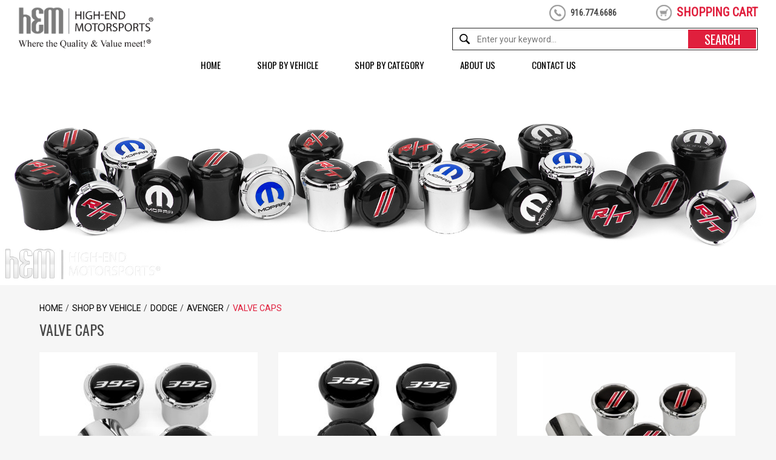

--- FILE ---
content_type: text/html
request_url: https://www.high-end-motorsports.com/shop-by-vehicle-dodge-avenger-valve-caps.html
body_size: 8289
content:
<!DOCTYPE HTML><html><head>
<meta property="og:title" content="Valve Caps" />
<meta property="og:type" content="product" />
<meta property="og:url" content="https://www.high-end-motorsports.com/shop-by-vehicle-dodge-avenger-valve-caps.html" />
<meta property="og:site_name" content="High-End-Motorsports - Auto Parts and Accessories" />
<meta property="fb:app_id" content="#" />
<script language="javascript">
document.getElementsByTagName('html')[0].setAttribute('xmlns:fb', 'http://www.facebook.com/2008/fbml');
</script>
<meta property="og:description" content="Valve Caps" />
<title>Valve Caps</title><meta name="keywords" content="Valve Caps, 392 Chrome Tire Valve Caps, 392 Black Tire Valve Caps, Racing Stripes hash Logo Chrome Tire Valve Caps, Racing Stripes Hash Logo Black Tire Valve Caps, USA Flag - Logo Black Tire Valve Caps, USA Flag- Logo Chrome Tire Valve Caps, Italian Flag - Logo Black Tire Valve Caps, German Flag - Logo Black Tire Valve Caps, Skull Logo Black Tire Valve Caps, Skull Logo Chrome Tire Valve Caps" /><meta name="description" content="Valve Caps" /><meta http-equiv="X-UA-Compatible" content="IE=edge">
<meta name="format-detection" content = "telephone=no">
<meta name="viewport" content="user-scalable=no, width=device-width, initial-scale=1, maximum-scale=1.0">
<link rel="icon" type="image/ico" href="https://turbifycdn.com/ty/cdn/yhst-16851555716622/favicon.ico">
<meta name="google-site-verification" content="NwVCb8jJxqcP2UKpy23kiN8F6OARVH6eMfpnJyDb47M" />

<!--[if lt IE 9]>
	<script src="https://turbifycdn.com/ty/cdn/yhst-16851555716622/css3-mediaqueries.js"></script>
    <script type="text/javascript" src="https://turbifycdn.com/ty/cdn/yhst-16851555716622/html5shiv.js"></script>
<![endif]-->

<style>
.fancybox-infobar{display:none}
</style>

<!-- Do not remove, it needs to improve CLS -->
<style>
.sfdmainbanner {height:530px;}

@media only screen and (max-width : 1700px) {
	.sfdmainbanner {height:440px;}
}
@media only screen and (max-width : 1500px) {
	.sfdmainbanner {height:390px;}
}
@media only screen and (max-width : 1300px) {
	.sfdmainbanner {height:340px;}
}
@media only screen and (max-width : 1100px) {
	.sfdmainbanner {height:300px;}
}
@media only screen and (max-width : 900px) {
	.sfdmainbanner {height:260px;}
}
@media only screen and (max-width : 767px) {
	.sfdmainbanner {height:220px;}
}
@media only screen and (max-width : 600px) {
	.sfdmainbanner {height:170px;}
}
@media only screen and (max-width : 500px) {
	.sfdmainbanner {height:140px;}
}
@media only screen and (max-width : 400px) {
	.sfdmainbanner {height:110px;}
}
</style><link rel="stylesheet" type="text/css" href="https://fonts.googleapis.com/css?family=Oswald|Roboto|Roboto+Condensed">
<!--<link rel="stylesheet" href="https://ajax.googleapis.com/ajax/libs/jqueryui/1.8.16/themes/redmond/jquery-ui.css">-->
<!--<link rel="stylesheet" href="https://turbifycdn.com/ty/cdn/yhst-16851555716622/jquery-ui.min.css">-->
<!--<link rel="stylesheet" type="text/css" href="https://p11.secure.hostingprod.com/@site.high-end-motorsports.com/ssl/ystore/css/hm-common-092917-2019.css">-->
<link rel="stylesheet" type="text/css" href="https://turbifycdn.com/ty/cdn/yhst-16851555716622/hm-common-092917-2019.min.css?v1"></head><body><div id="wrapper"><header class="header"><div class="inner-header"><div class="header-outer"><div class="hleft"><figure><a href="index.html"><img src="https://turbifycdn.com/ty/cdn/yhst-16851555716622/logo.png" width="223" height="70" alt="High End MotorSports" title="High End MotorSports"></a></figure></div><!--end of hleft--><div class="hright"><div class="hright-top"><div class="phone-div"><p class="desk-call">916.774.6686</p><p class="tab-call"><a href="tel:+1916.774.6686">916.774.6686</a></p><p class="mob-call"><a href="tel:+1916.774.6686"></a></p></div><div class="signin-div"><div class="desk-signin"><div id="ys_superbar"><div id="ys_cpers"><div id="yscp_welcome_msg"></div><div id="yscp_signin_link"></div><div id="yscp_myaccount_link"></div><div id="yscp_signout_link"></div></div><div class="ys_clear"></div></div></div></div><div class="head-cart"><div class="desk-head-cart"><a href="https://order.store.turbify.net/yhst-16851555716622/cgi-bin/wg-order?yhst-16851555716622">shopping cart</a></div><div class="mob-head-cart"><a href="https://order.store.turbify.net/yhst-16851555716622/cgi-bin/wg-order?yhst-16851555716622"></a></div></div><div class="search-div"><form method="get" action="search-results.html"><input name="vwcatalog" value="yhst-16851555716622" type="hidden"><input type="text" name="query" placeholder="Enter your keyword..." class="input-text"><input type="submit" value="search" class="button"></form></div><!--end of search-div--></div><div class="hright-btm"><div class="desk-search-div"><div class="search-div"><form method="get" action="search-results.html"><input name="vwcatalog" value="yhst-16851555716622" type="hidden"><input type="text" name="query" placeholder="Enter your keyword..." autocomplete="off" class="input-text ysw-search-instant-search-input"><input type="submit" value="search" class="button"></form></div></div><div class="mob-search-div"><label class="icon"><img src="https://turbifycdn.com/ty/cdn/yhst-16851555716622/search-icn-mob.png" width="17" height="17" alt="Search" title="Search"></label><div class="search-div"><form method="get" action="search-results.html"><input type="text" name="query" placeholder="Enter your keyword..." class="input-text"><input name="vwcatalog" value="yhst-16851555716622" type="hidden"><input type="submit" value="search" class="button"></form></div></div><!--end of search-div--><div class="mobile-nav"><a class="menu-btn" href="#menu"><img src="https://turbifycdn.com/ty/cdn/yhst-16851555716622/menu-icon.png" width="30" height="26" alt="Menu Icon" title="Menu Icon"></a><nav id="menu"><ul><li><a href="index.html">Home</a></li><li><a href="shop-by-vehicle.html">Shop by Vehicle</a><ul><li><a href="shop-by-vehicle-acura.html">Acura</a></li><li><a href="shop-by-vehicle-alfa-romeo.html">Alfa Romeo</a></li><li><a href="shop-by-vehicle-aston-martin.html">Aston Martin</a></li><li><a href="shop-by-vehicle-audi.html">Audi</a></li><li><a href="shop-by-vehicle-bentley.html">Bentley</a></li><li><a href="shop-by-vehicle-bmw.html">BMW</a></li><li><a href="shop-by-vehicle-buick.html">Buick</a></li><li><a href="shop-by-vehicle-cadillac.html">Cadillac</a></li><li><a href="shop-by-vehicle-chevrolet.html">Chevrolet</a></li><li><a href="shop-by-vehicle-chrysler.html">Chrysler</a></li><li><a href="shop-by-vehicle-dodge.html">Dodge</a></li><li><a href="shop-by-vehicle-ferrari.html">Ferrari</a></li><li><a href="shop-by-vehicle-ford.html">Ford</a></li><li><a href="shop-by-vehicle-genesis.html">Genesis</a></li><li><a href="shop-by-vehicle-gmc.html">GMC</a></li><li><a href="shop-by-vehicle-hem.html">HEM</a></li><li><a href="shop-by-vehicle-honda.html">Honda</a></li><li><a href="shop-by-vehicle-hummer.html">Hummer</a></li><li><a href="shop-by-vehicle-hyundai.html">Hyundai</a></li><li><a href="shop-by-vehicle-infiniti.html">Infiniti</a></li><li><a href="shop-by-vehicle-isuzu.html">Isuzu</a></li><li><a href="shop-by-vehicle-jaguar.html">Jaguar</a></li><li><a href="shop-by-vehicle-jeep.html">Jeep</a></li><li><a href="shop-by-vehicle-kia.html">Kia</a></li><li><a href="shop-by-vehicle-lamborghini.html">Lamborghini</a></li><li><a href="shop-by-vehicle-land-rover.html">Land Rover</a></li><li><a href="shop-by-vehicle-lexus.html">Lexus</a></li><li><a href="shop-by-vehicle-lincoln.html">Lincoln</a></li><li><a href="shop-by-vehicle-lotus.html">Lotus</a></li><li><a href="shop-by-vehicle-lucid.html">Lucid</a></li><li><a href="shop-by-vehicle-maserati.html">Maserati</a></li><li><a href="shop-by-vehicle-mazda.html">Mazda</a></li><li><a href="shop-by-vehicle-mercedes-benz.html">Mercedes-Benz</a></li><li><a href="shop-by-vehicle-mini.html">Mini</a></li><li><a href="shop-by-vehicle-mitsubishi.html">Mitsubishi</a></li><li><a href="shop-by-vehicle-nissan.html">Nissan </a></li><li><a href="shop-by-vehicle-oldsmobile.html">Oldsmobile</a></li><li><a href="shop-by-vehicle-plymouth.html">Plymouth</a></li><li><a href="shop-by-vehicle-polestar.html">Polestar</a></li><li><a href="shop-by-vehicle-pontiac.html">Pontiac</a></li><li><a href="shop-by-vehicle-porsche.html">Porsche</a></li><li><a href="shop-by-vehicle-ram.html">Ram</a></li><li><a href="shop-by-vehicle-rivian.html">Rivian</a></li><li><a href="shop-by-vehicle-rolls-royce.html">Rolls Royce</a></li><li><a href="shop-by-vehicle-saab.html">Saab</a></li><li><a href="shop-by-vehicle-semi-truck-motorhome.html">Semi-Truck / Motorhome</a></li><li><a href="shop-by-vehicle-subaru.html">Subaru</a></li><li><a href="shop-by-vehicle-tesla.html">Tesla</a></li><li><a href="shop-by-vehicle-toyota.html">Toyota</a></li><li><a href="shop-by-vehicle-volkswagen.html">Volkswagen</a></li><li><a href="shop-by-vehicle-volvo.html">Volvo</a></li></ul></li><li><a href="shop-by-category.html">Shop by Category</a><ul><li><a href="shop-by-category-accessories.html">Apparel & More Accessories</a></li><li><a href="shop-by-category-car-covers.html">Car Covers</a></li><li><a href="shop-by-category-dash-mats.html">Dash Mats</a></li><li><a href="shop-by-category-floor-mats.html">Floor Mats</a></li><li><a href="shop-by-category-hitch-covers.html">Hitch Covers</a></li><li><a href="shop-by-category-home-garage-decor.html">Home and Garage Decor</a></li><li><a href="shop-by-category-key-chains.html">Key Chains</a></li><li><a href="shop-by-category-license-frames.html">License Plate Frames</a></li><li><a href="shop-by-category-mask-car-bra.html">Mask Car Bra</a></li><li><a href="shop-by-category-remote-covers.html">Remote Covers</a></li><li><a href="shop-by-category-snow-cover.html">Snow Shades</a></li><li><a href="shop-by-category-steering-wheel-covers.html">Steering Wheel Covers</a></li><li><a href="shop-by-category-sunshade.html">SunShades</a></li><li><a href="shop-by-category-tire-covers.html">Tire Covers</a></li><li><a href="shop-by-category-tire-valve-stem-caps.html">Tire Valve Stem Caps</a></li><li><a href="shop-by-category-wiper-blades.html">Wiper Blades</a></li></ul></li><li><a href="about-us.html">About Us</a></li><li><a href="contact.html">Contact Us</a></li></nav></div><!--end of mobile-nav--></div></div><!--end of hright--></div><!--end of header-outer--><div class="menu-container"><div class="container"><div id="cssmenu"><ul><li><a href="index.html">Home</a></li><li><a href="shop-by-vehicle.html">Shop by Vehicle</a><div class="megamenu"><div class="column-left column-type-left"><h2>Shop by Vehicle</h2><div class="sub-menu"><ul><li><a href="shop-by-vehicle-acura.html">Acura</a></li><li><a href="shop-by-vehicle-alfa-romeo.html">Alfa Romeo</a></li><li><a href="shop-by-vehicle-aston-martin.html">Aston Martin</a></li><li><a href="shop-by-vehicle-audi.html">Audi</a></li><li><a href="shop-by-vehicle-bentley.html">Bentley</a></li><li><a href="shop-by-vehicle-bmw.html">BMW</a></li><li><a href="shop-by-vehicle-buick.html">Buick</a></li><li><a href="shop-by-vehicle-cadillac.html">Cadillac</a></li><li><a href="shop-by-vehicle-chevrolet.html">Chevrolet</a></li><li><a href="shop-by-vehicle-chrysler.html">Chrysler</a></li><li><a href="shop-by-vehicle-dodge.html">Dodge</a></li><li><a href="shop-by-vehicle-ferrari.html">Ferrari</a></li><li><a href="shop-by-vehicle-ford.html">Ford</a></li><li><a href="shop-by-vehicle-genesis.html">Genesis</a></li><li><a href="shop-by-vehicle-gmc.html">GMC</a></li><li><a href="shop-by-vehicle-hem.html">HEM</a></li><li><a href="shop-by-vehicle-honda.html">Honda</a></li><li><a href="shop-by-vehicle-hummer.html">Hummer</a></li><li><a href="shop-by-vehicle-hyundai.html">Hyundai</a></li><li><a href="shop-by-vehicle-infiniti.html">Infiniti</a></li><li><a href="shop-by-vehicle-isuzu.html">Isuzu</a></li><li><a href="shop-by-vehicle-jaguar.html">Jaguar</a></li><li><a href="shop-by-vehicle-jeep.html">Jeep</a></li><li><a href="shop-by-vehicle-kia.html">Kia</a></li><li><a href="shop-by-vehicle-lamborghini.html">Lamborghini</a></li><li><a href="shop-by-vehicle-land-rover.html">Land Rover</a></li><li><a href="shop-by-vehicle-lexus.html">Lexus</a></li><li><a href="shop-by-vehicle-lincoln.html">Lincoln</a></li><li><a href="shop-by-vehicle-lotus.html">Lotus</a></li><li><a href="shop-by-vehicle-lucid.html">Lucid</a></li><li><a href="shop-by-vehicle-maserati.html">Maserati</a></li><li><a href="shop-by-vehicle-mazda.html">Mazda</a></li><li><a href="shop-by-vehicle-mercedes-benz.html">Mercedes-Benz</a></li><li><a href="shop-by-vehicle-mini.html">Mini</a></li><li><a href="shop-by-vehicle-mitsubishi.html">Mitsubishi</a></li><li><a href="shop-by-vehicle-nissan.html">Nissan </a></li><li><a href="shop-by-vehicle-oldsmobile.html">Oldsmobile</a></li><li><a href="shop-by-vehicle-plymouth.html">Plymouth</a></li><li><a href="shop-by-vehicle-polestar.html">Polestar</a></li><li><a href="shop-by-vehicle-pontiac.html">Pontiac</a></li><li><a href="shop-by-vehicle-porsche.html">Porsche</a></li><li><a href="shop-by-vehicle-ram.html">Ram</a></li><li><a href="shop-by-vehicle-rivian.html">Rivian</a></li><li><a href="shop-by-vehicle-rolls-royce.html">Rolls Royce</a></li><li><a href="shop-by-vehicle-saab.html">Saab</a></li><li><a href="shop-by-vehicle-semi-truck-motorhome.html">Semi-Truck / Motorhome</a></li><li><a href="shop-by-vehicle-subaru.html">Subaru</a></li><li><a href="shop-by-vehicle-tesla.html">Tesla</a></li><li><a href="shop-by-vehicle-toyota.html">Toyota</a></li><li><a href="shop-by-vehicle-volkswagen.html">Volkswagen</a></li><li><a href="shop-by-vehicle-volvo.html">Volvo</a></li></ul></div></div><div class="column-right column-type-right"><figure><img src="https://s.turbifycdn.com/aah/yhst-16851555716622/shop-by-vehicle-60.jpg" width="426" height="284" border="0" hspace="0" vspace="0" alt="Shop by Vehicle" title="Shop by Vehicle" /></figure></div></div></li><li><a href="shop-by-category.html">Shop by Category</a><div class="megamenu"><div class="column-left column-type-left"><h2>Shop by Category</h2><div class="sub-menu"><ul><li><a href="shop-by-category-accessories.html">Apparel & More Accessories</a></li><li><a href="shop-by-category-car-covers.html">Car Covers</a></li><li><a href="shop-by-category-dash-mats.html">Dash Mats</a></li><li><a href="shop-by-category-floor-mats.html">Floor Mats</a></li><li><a href="shop-by-category-hitch-covers.html">Hitch Covers</a></li><li><a href="shop-by-category-home-garage-decor.html">Home and Garage Decor</a></li><li><a href="shop-by-category-key-chains.html">Key Chains</a></li><li><a href="shop-by-category-license-frames.html">License Plate Frames</a></li><li><a href="shop-by-category-mask-car-bra.html">Mask Car Bra</a></li><li><a href="shop-by-category-remote-covers.html">Remote Covers</a></li><li><a href="shop-by-category-snow-cover.html">Snow Shades</a></li><li><a href="shop-by-category-steering-wheel-covers.html">Steering Wheel Covers</a></li><li><a href="shop-by-category-sunshade.html">SunShades</a></li><li><a href="shop-by-category-tire-covers.html">Tire Covers</a></li><li><a href="shop-by-category-tire-valve-stem-caps.html">Tire Valve Stem Caps</a></li><li><a href="shop-by-category-wiper-blades.html">Wiper Blades</a></li></ul></div></div><div class="column-right column-type-right"><figure><img src="https://s.turbifycdn.com/aah/yhst-16851555716622/shop-by-category-63.jpg" width="426" height="284" border="0" hspace="0" vspace="0" alt="Shop by Category" title="Shop by Category" /></figure></div></div></li><li><a href="about-us.html">About Us</a></li><li><a href="contact.html">Contact Us</a></li></ul></div><!--end of cssmenu--></div><!--end of container--></div><!--end of menu-container--></div><!--end of inner-header--></header><section class="banner inner-page-banner"><ul><li><img src="https://s.turbifycdn.com/aah/yhst-16851555716622/valve-caps-868.jpg" width="2000" height="526" border="0" hspace="0" vspace="0" /></li></ul></section><section class="breadcrum-container"><div class="container"><ul><li><a href="index.html">Home</a></li><li><a href="shop-by-vehicle.html" title="Shop by Vehicle">Shop by Vehicle</a></li><li><a href="shop-by-vehicle-dodge.html" title="Dodge">Dodge</a></li><li><a href="shop-by-vehicle-dodge-avenger.html" title="Avenger">Avenger</a></li><li class="current">Valve Caps</li></ul></div></section><section class="middle-container"><div class="category-listing-container listing-container"><div class="container"><h1 class="inner-title">Valve Caps</h1><div class="catgeory-listing-div"><div class="catgeory-listing-div"><div class="product-grid"><ul class="product-main"><li><figure class="img-box"><a href="392-chrome-tire-valve-caps.html"><img src="https://s.turbifycdn.com/aah/yhst-16851555716622/392-chrome-tire-valve-caps-32.jpg" width="275" height="275" border="0" hspace="0" vspace="0" alt="392 Chrome Tire Valve Caps" title="392 Chrome Tire Valve Caps" /></a></figure><h2 class="product-name"><a href="392-chrome-tire-valve-caps.html">392 Chrome Tire Valve Caps</a></h2><p class="price">Our Price: <span>$14.95</span></p><div class="view-button"><a href="392-chrome-tire-valve-caps.html" class="view-more"></a><a href="392-chrome-tire-valve-caps.html" class="free-shipping"></a></div></li><li><figure class="img-box"><a href="392-tire-valve-caps.html"><img src="https://s.turbifycdn.com/aah/yhst-16851555716622/392-black-tire-valve-caps-39.jpg" width="275" height="275" border="0" hspace="0" vspace="0" alt="392 Black Tire Valve Caps" title="392 Black Tire Valve Caps" /></a></figure><h2 class="product-name"><a href="392-tire-valve-caps.html">392 Black Tire Valve Caps</a></h2><p class="price">Our Price: <span>$14.95</span></p><div class="view-button"><a href="392-tire-valve-caps.html" class="view-more"></a><a href="392-tire-valve-caps.html" class="free-shipping"></a></div></li><li><figure class="img-box"><a href="racing-hash-stripes-chrome-tire-valve-caps.html"><img src="https://s.turbifycdn.com/aah/yhst-16851555716622/racing-stripes-hash-logo-chrome-tire-valve-caps-86.jpg" width="275" height="275" border="0" hspace="0" vspace="0" alt="Racing Stripes hash Logo Chrome Tire Valve Caps" title="Racing Stripes hash Logo Chrome Tire Valve Caps" /></a></figure><h2 class="product-name"><a href="racing-hash-stripes-chrome-tire-valve-caps.html">Racing Stripes hash Logo Chrome Tire Valve Caps</a></h2><p class="price">Our Price: <span>$14.95</span></p><div class="view-button"><a href="racing-hash-stripes-chrome-tire-valve-caps.html" class="view-more"></a><a href="racing-hash-stripes-chrome-tire-valve-caps.html" class="free-shipping"></a></div></li><li><figure class="img-box"><a href="racing-hash-stripes-tire-valve-stem-caps.html"><img src="https://s.turbifycdn.com/aah/yhst-16851555716622/racing-stripes-hash-logo-black-tire-valve-caps-110.jpg" width="275" height="275" border="0" hspace="0" vspace="0" alt="Racing Stripes Hash Logo Black Tire Valve Caps" title="Racing Stripes Hash Logo Black Tire Valve Caps" /></a></figure><h2 class="product-name"><a href="racing-hash-stripes-tire-valve-stem-caps.html">Racing Stripes Hash Logo Black Tire Valve Caps</a></h2><p class="price">Our Price: <span>$14.95</span></p><div class="view-button"><a href="racing-hash-stripes-tire-valve-stem-caps.html" class="view-more"></a><a href="racing-hash-stripes-tire-valve-stem-caps.html" class="free-shipping"></a></div></li><li><figure class="img-box"><a href="usa-flag-tire-valve-stem-caps.html"><img src="https://s.turbifycdn.com/aah/yhst-16851555716622/usa-flag-logo-black-tire-valve-caps-110.jpg" width="275" height="275" border="0" hspace="0" vspace="0" alt="USA Flag - Logo Black Tire Valve Caps" title="USA Flag - Logo Black Tire Valve Caps" /></a></figure><h2 class="product-name"><a href="usa-flag-tire-valve-stem-caps.html">USA Flag - Logo Black Tire Valve Caps</a></h2><p class="price">Our Price: <span>$14.95</span></p><div class="view-button"><a href="usa-flag-tire-valve-stem-caps.html" class="view-more"></a><a href="usa-flag-tire-valve-stem-caps.html" class="free-shipping"></a></div></li><li><figure class="img-box"><a href="usa-flag-chrome-tire-valve-stem-caps.html"><img src="https://s.turbifycdn.com/aah/yhst-16851555716622/usa-flag-logo-chrome-tire-valve-caps-30.jpg" width="275" height="275" border="0" hspace="0" vspace="0" alt="USA Flag- Logo Chrome Tire Valve Caps" title="USA Flag- Logo Chrome Tire Valve Caps" /></a></figure><h2 class="product-name"><a href="usa-flag-chrome-tire-valve-stem-caps.html">USA Flag- Logo Chrome Tire Valve Caps</a></h2><p class="price">Our Price: <span>$14.95</span></p><div class="view-button"><a href="usa-flag-chrome-tire-valve-stem-caps.html" class="view-more"></a><a href="usa-flag-chrome-tire-valve-stem-caps.html" class="free-shipping"></a></div></li><li><figure class="img-box"><a href="italian-flag-tire-valve-stem-caps.html"><img src="https://s.turbifycdn.com/aah/yhst-16851555716622/italian-flag-logo-black-tire-valve-caps-128.jpg" width="275" height="275" border="0" hspace="0" vspace="0" alt="Italian Flag - Logo Black Tire Valve Caps" title="Italian Flag - Logo Black Tire Valve Caps" /></a></figure><h2 class="product-name"><a href="italian-flag-tire-valve-stem-caps.html">Italian Flag - Logo Black Tire Valve Caps</a></h2><p class="price">Our Price: <span>$14.95</span></p><div class="view-button"><a href="italian-flag-tire-valve-stem-caps.html" class="view-more"></a><a href="italian-flag-tire-valve-stem-caps.html" class="free-shipping"></a></div></li><li><figure class="img-box"><a href="german-flag-tire-valve-stem-caps.html"><img src="https://s.turbifycdn.com/aah/yhst-16851555716622/german-flag-logo-black-tire-valve-caps-104.jpg" width="275" height="275" border="0" hspace="0" vspace="0" alt="German Flag - Logo Black Tire Valve Caps" title="German Flag - Logo Black Tire Valve Caps" /></a></figure><h2 class="product-name"><a href="german-flag-tire-valve-stem-caps.html">German Flag - Logo Black Tire Valve Caps</a></h2><p class="price">Our Price: <span>$14.95</span></p><div class="view-button"><a href="german-flag-tire-valve-stem-caps.html" class="view-more"></a><a href="german-flag-tire-valve-stem-caps.html" class="free-shipping"></a></div></li><li><figure class="img-box"><a href="skull-and-bones-tire-valve-stem-caps.html"><img src="https://s.turbifycdn.com/aah/yhst-16851555716622/skull-logo-black-tire-valve-caps-90.jpg" width="275" height="275" border="0" hspace="0" vspace="0" alt="Skull Logo Black Tire Valve Caps" title="Skull Logo Black Tire Valve Caps" /></a></figure><h2 class="product-name"><a href="skull-and-bones-tire-valve-stem-caps.html">Skull Logo Black Tire Valve Caps</a></h2><p class="price">Our Price: <span>$14.95</span></p><div class="view-button"><a href="skull-and-bones-tire-valve-stem-caps.html" class="view-more"></a><a href="skull-and-bones-tire-valve-stem-caps.html" class="free-shipping"></a></div></li><li><figure class="img-box"><a href="skull-and-bones-chrome-tire-valve-stem-caps.html"><img src="https://s.turbifycdn.com/aah/yhst-16851555716622/skull-logo-chrome-tire-valve-caps-18.jpg" width="275" height="275" border="0" hspace="0" vspace="0" alt="Skull Logo Chrome Tire Valve Caps" title="Skull Logo Chrome Tire Valve Caps" /></a></figure><h2 class="product-name"><a href="skull-and-bones-chrome-tire-valve-stem-caps.html">Skull Logo Chrome Tire Valve Caps</a></h2><p class="price">Our Price: <span>$14.95</span></p><div class="view-button"><a href="skull-and-bones-chrome-tire-valve-stem-caps.html" class="view-more"></a><a href="skull-and-bones-chrome-tire-valve-stem-caps.html" class="free-shipping"></a></div></li><li><figure class="img-box"><a href="flaming-tire-chrome-valve-stem-caps.html"><img src="https://s.turbifycdn.com/aah/yhst-16851555716622/flames-logo-black-tire-valve-caps-120.jpg" width="275" height="275" border="0" hspace="0" vspace="0" alt="Flames Logo Black Tire Valve Caps" title="Flames Logo Black Tire Valve Caps" /></a></figure><h2 class="product-name"><a href="flaming-tire-chrome-valve-stem-caps.html">Flames Logo Black Tire Valve Caps</a></h2><p class="price">Our Price: <span>$14.95</span></p><div class="view-button"><a href="flaming-tire-chrome-valve-stem-caps.html" class="view-more"></a><a href="flaming-tire-chrome-valve-stem-caps.html" class="free-shipping"></a></div></li><li><figure class="img-box"><a href="flaming-tire-valve-stem-caps.html"><img src="https://s.turbifycdn.com/aah/yhst-16851555716622/flames-logo-black-tire-valve-caps-121.jpg" width="275" height="275" border="0" hspace="0" vspace="0" alt="Flames Logo Black Tire Valve Caps" title="Flames Logo Black Tire Valve Caps" /></a></figure><h2 class="product-name"><a href="flaming-tire-valve-stem-caps.html">Flames Logo Black Tire Valve Caps</a></h2><p class="price">Our Price: <span>$14.95</span></p><div class="view-button"><a href="flaming-tire-valve-stem-caps.html" class="view-more"></a><a href="flaming-tire-valve-stem-caps.html" class="free-shipping"></a></div></li><li><figure class="img-box"><a href="german-flag-tire-valve-chrome-stem-caps.html"><img src="https://s.turbifycdn.com/aah/yhst-16851555716622/german-flag-chrome-valve-caps-24.jpg" width="275" height="275" border="0" hspace="0" vspace="0" alt="German Flag - Chrome Valve Caps" title="German Flag - Chrome Valve Caps" /></a></figure><h2 class="product-name"><a href="german-flag-tire-valve-chrome-stem-caps.html">German Flag - Chrome Valve Caps</a></h2><p class="price">Our Price: <span>$14.95</span></p><div class="view-button"><a href="german-flag-tire-valve-chrome-stem-caps.html" class="view-more"></a><a href="german-flag-tire-valve-chrome-stem-caps.html" class="free-shipping"></a></div></li><li><figure class="img-box"><a href="italian-flag-chrome-valve-caps.html"><img src="https://s.turbifycdn.com/aah/yhst-16851555716622/italian-flag-chrome-valve-caps-18.jpg" width="275" height="275" border="0" hspace="0" vspace="0" alt="Italian Flag Chrome Valve Caps" title="Italian Flag Chrome Valve Caps" /></a></figure><h2 class="product-name"><a href="italian-flag-chrome-valve-caps.html">Italian Flag Chrome Valve Caps</a></h2><p class="price">Our Price: <span>$14.95</span></p><div class="view-button"><a href="italian-flag-chrome-valve-caps.html" class="view-more"></a><a href="italian-flag-chrome-valve-caps.html" class="free-shipping"></a></div></li></ul></div></div></div></div></div></section><footer class="footer"><section class="footer-top"><div class="container"><div class="footer-outer"><ul><li><a href="index.html">Home</a></li><li><a href="about-us.html">About Us</a></li><li><a href="interest.html">Interest</a></li><li><a href="privacypolicy.html">Privacy Policy</a></li><li><a href="disclaimer.html">Disclaimer</a></li><li><a href="mailto:parts@high-end-motorsports.com">Send Email</a></li><li><a href="ind.html">Site Map</a></li><li><a href="https://order.store.turbify.net/yhst-16851555716622/cgi-bin/wg-order?yhst-16851555716622">View Cart</a></li></ul></div><!--end of footer-outer--></div><!--end of container--></section><!--end of footer-top--><section class="footer-middle"><div class="container"><div class="footer-outer"><div class="newsletter"><span class="news-left"><h3>Subscribe for NewsLetter</h3><p>Current News & Products</p></span><span class="news-right"><!-- <form name="ccoptin" action="http://visitor.constantcontact.com/d.jsp" target="_blank" method="post" onsubmit="return checkEmail(this)"><input name="p" value="oi" type="hidden"><input name="m" value="1118428313894" type="hidden"><input name="lang" value="en" type="hidden"><input name="ea" type="text" placeholder="Enter your email address"><input type="submit" value="submit"></form>--><div id="mc_embed_signup"><form action="https://high-end-motorsports.us15.list-manage.com/subscribe/post?u=2c4f59f05fc8f3ffe0de362de&amp;id=504f84b8e5" method="post" id="mc-embedded-subscribe-form" name="mc-embedded-subscribe-form" class="validate" target="_blank" novalidate><div id="mc_embed_signup_scroll"><div class="mc-field-group"><label for="mce-EMAIL" style="display:none">Email Address </label><input type="email" value="" name="EMAIL" class="required email" id="mce-EMAIL" placeholder="Enter your email address"></div><div id="mce-responses" class="clear"><div class="response" id="mce-error-response" style="display:none"></div><div class="response" id="mce-success-response" style="display:none"></div></div><div style="position: absolute; left: -5000px;" aria-hidden="true"><input type="text" name="b_2c4f59f05fc8f3ffe0de362de_504f84b8e5" tabindex="-1" value=""></div><div class="clear"><input type="submit" value="Subscribe" name="subscribe" id="mc-embedded-subscribe" class="button"></div></div></form></div></span></div><!--end of newsletter--><div class="social-media"><ul><li><a href="https://twitter.com/HEMsports" class="twitter" target="_blank"></a></li><li><a href="https://www.facebook.com/pages/High-End-Motorsports/484864681684347" class="facebook" target="_blank"></a></li><li><a href="https://www.pinterest.com/hemsports/" class="pinrest" target="_blank"></a></li><li><a href="https://www.instagram.com/high_end_motorsports/" class="instagram" target="_blank"></a></li></ul></div><!--end of social-media--><div class="payment-div"><img src="https://turbifycdn.com/ty/cdn/yhst-16851555716622/payment-img.png" width="245" height="30" alt="Payment" title="Payment"></div><!--end of payment-div--></div><!--end of footer-outer--></div><!--end of container--></section><!--end offooter-middle--><section class="footer-bottom"><div class="container"><div class="footer-outer"><div class="footer-logo"><a href="index.html"><img src="https://turbifycdn.com/ty/cdn/yhst-16851555716622/footer-logo.png" width="290" height="60" alt="High End Motorsporrts"></a></div><div class="copyright">Copyright� 2026 High-End Motorsports&reg; <span>All Rights Reserved.</span></div><div class="about-text">High-End Motorsports, slogan and the logo are registered trademarks of High-End Motorsports Inc. NOT affiliated with Auto Manufacturer's. Names on this website are used for identification purposes only.</div></div><!--end of footer-outer--></div><!--end of footer--></section><!--end of footer-bottom--></footer><!--end of footer--></div><!-- <script type="text/javascript" src="https://turbifycdn.com/ty/cdn/yhst-16851555716622/jquery-1.11.3.min.js"></script> -->
<script type="text/javascript" src="https://ajax.googleapis.com/ajax/libs/jquery/1.11.2/jquery.min.js"></script>
<!--<script type="text/javascript" src="https://code.jquery.com/jquery-migrate-1.1.1.js"></script>-->
<script type="text/javascript" src="https://turbifycdn.com/ty/cdn/yhst-16851555716622/jquery-migrate-1.1.1.min.js"></script><!--<script type='text/javascript' src='https://s3.amazonaws.com/downloads.mailchimp.com/js/mc-validate.js' async defer></script>
<script type='text/javascript'>(function($) {window.fnames = new Array(); window.ftypes = new Array();fnames0='EMAIL';ftypes0='email';}(jQuery));</script>-->

<script type="text/javascript" src="https://turbifycdn.com/ty/cdn/yhst-16851555716622/hm-common-js.js"></script>
<script type="text/javascript">
$(document).ready(function(){
	$('nav#menu').mmenu({
		extensions : [ 'effect-slide-menu', 'pageshadow' ],
		searchfield : false,
		counters : false,
		navbar : {
		title : 'Menu'
		},
		navbars : [
		{
		position : 'top',
		<!--content : [ 'searchfield' ]-->               
		}, {
		position : 'top',
		content : [
		'prev',
		'title',
		'close'
		]
		}
		]
	});
});
</script>

<script type="text/javascript">
$(window).scroll(function() {

   var headerH = $('.header').outerHeight(true);
   //this will calculate header's full height, with borders, margins, paddings

   var scrollVal = $(this).scrollTop();
    if ( scrollVal > headerH ) {
		$('.header').addClass('sticky');
    } else {
		$('.header').removeClass('sticky');
    }
 });
</script>
<script type="text/javascript"> 
$(document).ready(function(){
$( ".mob-search-div .icon" ).click(function() {
  $( ".mob-search-div .search-div" ).toggle('slow');
});

});
</script>
<script>
$(function() {
    var num_cols = 3,
    container = $('.sub-menu'),
    listItem = 'li',
    listClass = 'sub-list';
    container.each(function() {
        var items_per_col = new Array(),
        items = $(this).find(listItem),
        min_items_per_col = Math.floor(items.length / num_cols),
        difference = items.length - (min_items_per_col * num_cols);
        for (var i = 0; i < num_cols; i++) {
            if (i < difference) {
                items_per_col[i] = min_items_per_col + 1;
            } else {
                items_per_col[i] = min_items_per_col;
            }
        }
        for (var i = 0; i < num_cols; i++) {
            $(this).append($('<ul ></ul>').addClass(listClass));
            for (var j = 0; j < items_per_col[i]; j++) {
                var pointer = 0;
                for (var k = 0; k < i; k++) {
                    pointer += items_per_col[k];
                }
                $(this).find('.' + listClass).last().append(items[j + pointer]);
            }
        }
    });
});
</script>
<script type="text/javascript">
$(document).ready(function(){
  $(".sub-menu ul:first").hide()
});
</script>
<script src="https://cdn.searchmagic.com/v3/production_files/search-magic-is-yhst-16851555716622.min.js" id="ysw-search-magic-script-is" defer></script><script src="https://apis.google.com/js/platform.js?onload=renderBadge" async defer></script>

<script>
  window.renderBadge = function() {
    var ratingBadgeContainer = document.createElement("div");
    document.body.appendChild(ratingBadgeContainer);
    window.gapi.load('ratingbadge', function() {
      window.gapi.ratingbadge.render(ratingBadgeContainer, {"merchant_id": 2698042});
    });
  }
</script><script id="ytimesHubScript" tableid="default-table" src="https://www.ytimes.net/hub/yhst-16851555716622/shop-by-vehicle-dodge-avenger-valve-caps/n?ts=1768772065403432"></script></body>
<!-- Google tag (gtag.js) -->  <script async src='https://www.googletagmanager.com/gtag/js?id=G-2HQC9CPN3S'></script><script> window.dataLayer = window.dataLayer || [];  function gtag(){dataLayer.push(arguments);}  gtag('js', new Date());  gtag('config', 'G-2HQC9CPN3S');</script><script> var YStore = window.YStore || {}; var GA_GLOBALS = window.GA_GLOBALS || {}; var GA_CLIENT_ID; try { YStore.GA = (function() { var isSearchPage = (typeof(window.location) === 'object' && typeof(window.location.href) === 'string' && window.location.href.indexOf('nsearch') !== -1); var isProductPage = (typeof(PAGE_ATTRS) === 'object' && PAGE_ATTRS.isOrderable === '1' && typeof(PAGE_ATTRS.name) === 'string'); function initGA() { } function setProductPageView() { PAGE_ATTRS.category = PAGE_ATTRS.catNamePath.replace(/ > /g, '/'); PAGE_ATTRS.category = PAGE_ATTRS.category.replace(/>/g, '/'); gtag('event', 'view_item', { currency: 'USD', value: parseFloat(PAGE_ATTRS.salePrice), items: [{ item_name: PAGE_ATTRS.name, item_category: PAGE_ATTRS.category, item_brand: PAGE_ATTRS.brand, price: parseFloat(PAGE_ATTRS.salePrice) }] }); } function defaultTrackAddToCart() { var all_forms = document.forms; document.addEventListener('DOMContentLoaded', event => { for (var i = 0; i < all_forms.length; i += 1) { if (typeof storeCheckoutDomain != 'undefined' && storeCheckoutDomain != 'order.store.turbify.net') { all_forms[i].addEventListener('submit', function(e) { if (typeof(GA_GLOBALS.dont_track_add_to_cart) !== 'undefined' && GA_GLOBALS.dont_track_add_to_cart === true) { return; } e = e || window.event; var target = e.target || e.srcElement; if (typeof(target) === 'object' && typeof(target.id) === 'string' && target.id.indexOf('yfc') === -1 && e.defaultPrevented === true) { return } e.preventDefault(); vwqnty = 1; if( typeof(target.vwquantity) !== 'undefined' ) { vwqnty = target.vwquantity.value; } if( vwqnty > 0 ) { gtag('event', 'add_to_cart', { value: parseFloat(PAGE_ATTRS.salePrice), currency: 'USD', items: [{ item_name: PAGE_ATTRS.name, item_category: PAGE_ATTRS.category, item_brand: PAGE_ATTRS.brand, price: parseFloat(PAGE_ATTRS.salePrice), quantity: e.target.vwquantity.value }] }); if (typeof(target) === 'object' && typeof(target.id) === 'string' && target.id.indexOf('yfc') != -1) { return; } if (typeof(target) === 'object') { target.submit(); } } }) } } }); } return { startPageTracking: function() { initGA(); if (isProductPage) { setProductPageView(); if (typeof(GA_GLOBALS.dont_track_add_to_cart) === 'undefined' || GA_GLOBALS.dont_track_add_to_cart !== true) { defaultTrackAddToCart() } } }, trackAddToCart: function(itemsList, callback) { itemsList = itemsList || []; if (itemsList.length === 0 && typeof(PAGE_ATTRS) === 'object') { if (typeof(PAGE_ATTRS.catNamePath) !== 'undefined') { PAGE_ATTRS.category = PAGE_ATTRS.catNamePath.replace(/ > /g, '/'); PAGE_ATTRS.category = PAGE_ATTRS.category.replace(/>/g, '/') } itemsList.push(PAGE_ATTRS) } if (itemsList.length === 0) { return; } var ga_cartItems = []; var orderTotal = 0; for (var i = 0; i < itemsList.length; i += 1) { var itemObj = itemsList[i]; var gaItemObj = {}; if (typeof(itemObj.id) !== 'undefined') { gaItemObj.id = itemObj.id } if (typeof(itemObj.name) !== 'undefined') { gaItemObj.name = itemObj.name } if (typeof(itemObj.category) !== 'undefined') { gaItemObj.category = itemObj.category } if (typeof(itemObj.brand) !== 'undefined') { gaItemObj.brand = itemObj.brand } if (typeof(itemObj.salePrice) !== 'undefined') { gaItemObj.price = itemObj.salePrice } if (typeof(itemObj.quantity) !== 'undefined') { gaItemObj.quantity = itemObj.quantity } ga_cartItems.push(gaItemObj); orderTotal += parseFloat(itemObj.salePrice) * itemObj.quantity; } gtag('event', 'add_to_cart', { value: orderTotal, currency: 'USD', items: ga_cartItems }); } } })(); YStore.GA.startPageTracking() } catch (e) { if (typeof(window.console) === 'object' && typeof(window.console.log) === 'function') { console.log('Error occurred while executing Google Analytics:'); console.log(e) } } </script> <script type="text/javascript">
csell_env = 'ue1';
 var storeCheckoutDomain = 'order.store.turbify.net';
</script>

<script type="text/javascript">
  function toOSTN(node){
    if(node.hasAttributes()){
      for (const attr of node.attributes) {
        node.setAttribute(attr.name,attr.value.replace(/(us-dc1-order|us-dc2-order|order)\.(store|stores)\.([a-z0-9-]+)\.(net|com)/g, storeCheckoutDomain));
      }
    }
  };
  document.addEventListener('readystatechange', event => {
  if(typeof storeCheckoutDomain != 'undefined' && storeCheckoutDomain != "order.store.turbify.net"){
    if (event.target.readyState === "interactive") {
      fromOSYN = document.getElementsByTagName('form');
        for (let i = 0; i < fromOSYN.length; i++) {
          toOSTN(fromOSYN[i]);
        }
      }
    }
  });
</script>
<script type="text/javascript">
// Begin Store Generated Code
 </script> <script type="text/javascript" src="https://s.turbifycdn.com/lq/ult/ylc_1.9.js" ></script> <script type="text/javascript" src="https://s.turbifycdn.com/ae/lib/smbiz/store/csell/beacon-a9518fc6e4.js" >
</script>
<script type="text/javascript">
// Begin Store Generated Code
 csell_page_data = {}; csell_page_rec_data = []; ts='TOK_STORE_ID';
</script>
<script type="text/javascript">
// Begin Store Generated Code
function csell_GLOBAL_INIT_TAG() { var csell_token_map = {}; csell_token_map['TOK_SPACEID'] = '2022276099'; csell_token_map['TOK_URL'] = ''; csell_token_map['TOK_STORE_ID'] = 'yhst-16851555716622'; csell_token_map['TOK_ITEM_ID_LIST'] = 'shop-by-vehicle-dodge-avenger-valve-caps'; csell_token_map['TOK_ORDER_HOST'] = 'order.store.turbify.net'; csell_token_map['TOK_BEACON_TYPE'] = 'prod'; csell_token_map['TOK_RAND_KEY'] = 't'; csell_token_map['TOK_IS_ORDERABLE'] = '2';  c = csell_page_data; var x = (typeof storeCheckoutDomain == 'string')?storeCheckoutDomain:'order.store.turbify.net'; var t = csell_token_map; c['s'] = t['TOK_SPACEID']; c['url'] = t['TOK_URL']; c['si'] = t[ts]; c['ii'] = t['TOK_ITEM_ID_LIST']; c['bt'] = t['TOK_BEACON_TYPE']; c['rnd'] = t['TOK_RAND_KEY']; c['io'] = t['TOK_IS_ORDERABLE']; YStore.addItemUrl = 'http%s://'+x+'/'+t[ts]+'/ymix/MetaController.html?eventName.addEvent&cartDS.shoppingcart_ROW0_m_orderItemVector_ROW0_m_itemId=%s&cartDS.shoppingcart_ROW0_m_orderItemVector_ROW0_m_quantity=1&ysco_key_cs_item=1&sectionId=ysco.cart&ysco_key_store_id='+t[ts]; } 
</script>
<script type="text/javascript">
// Begin Store Generated Code
function csell_REC_VIEW_TAG() {  var env = (typeof csell_env == 'string')?csell_env:'prod'; var p = csell_page_data; var a = '/sid='+p['si']+'/io='+p['io']+'/ii='+p['ii']+'/bt='+p['bt']+'-view'+'/en='+env; var r=Math.random(); YStore.CrossSellBeacon.renderBeaconWithRecData(p['url']+'/p/s='+p['s']+'/'+p['rnd']+'='+r+a); } 
</script>
<script type="text/javascript">
// Begin Store Generated Code
var csell_token_map = {}; csell_token_map['TOK_PAGE'] = 'p'; csell_token_map['TOK_CURR_SYM'] = '$'; csell_token_map['TOK_WS_URL'] = 'https://yhst-16851555716622.csell.store.turbify.net/cs/recommend?itemids=shop-by-vehicle-dodge-avenger-valve-caps&location=p'; csell_token_map['TOK_SHOW_CS_RECS'] = 'true';  var t = csell_token_map; csell_GLOBAL_INIT_TAG(); YStore.page = t['TOK_PAGE']; YStore.currencySymbol = t['TOK_CURR_SYM']; YStore.crossSellUrl = t['TOK_WS_URL']; YStore.showCSRecs = t['TOK_SHOW_CS_RECS']; </script> <script type="text/javascript" src="https://s.turbifycdn.com/ae/store/secure/recs-1.3.2.2.js" ></script> <script type="text/javascript" >
</script>
</html>
<!-- html109.prod.store.e1b.lumsb.com Mon Jan 19 21:03:17 PST 2026 -->


--- FILE ---
content_type: application/javascript;charset=utf-8
request_url: https://turbifycdn.com/ty/cdn/yhst-16851555716622/jquery-migrate-1.1.1.min.js
body_size: 2598
content:
!function(e,t,n){var r={};function a(n){r[n]||(r[n]=!0,e.migrateWarnings.push(n),t.console&&console.warn&&!e.migrateMute&&(console.warn("JQMIGRATE: "+n),e.migrateTrace&&console.trace&&console.trace()))}function o(t,n,r,o){if(Object.defineProperty)try{return void Object.defineProperty(t,n,{configurable:!0,enumerable:!0,get:function(){return a(o),r},set:function(e){a(o),r=e}})}catch(e){}e._definePropertyBroken=!0,t[n]=r}e.migrateWarnings=[],!e.migrateMute&&t.console&&console.log&&console.log("JQMIGRATE: Logging is active"),void 0===e.migrateTrace&&(e.migrateTrace=!0),e.migrateReset=function(){r={},e.migrateWarnings.length=0},"BackCompat"===document.compatMode&&a("jQuery is not compatible with Quirks Mode");var i=e("<input/>",{size:1}).attr("size")&&e.attrFn,s=e.attr,u=e.attrHooks.value&&e.attrHooks.value.get||function(){return null},c=e.attrHooks.value&&e.attrHooks.value.set||function(){},d=/^(?:input|button)$/i,l=/^[238]$/,p=/^(?:autofocus|autoplay|async|checked|controls|defer|disabled|hidden|loop|multiple|open|readonly|required|scoped|selected)$/i,f=/^(?:checked|selected)$/i;o(e,"attrFn",i||{},"jQuery.attrFn is deprecated"),e.attr=function(t,n,r,o){var u=n.toLowerCase(),c=t&&t.nodeType;return o&&(s.length<4&&a("jQuery.fn.attr( props, pass ) is deprecated"),t&&!l.test(c)&&(i?n in i:e.isFunction(e.fn[n])))?e(t)[n](r):("type"===n&&void 0!==r&&d.test(t.nodeName)&&t.parentNode&&a("Can't change the 'type' of an input or button in IE 6/7/8"),!e.attrHooks[u]&&p.test(u)&&(e.attrHooks[u]={get:function(t,n){var r,a=e.prop(t,n);return!0===a||"boolean"!=typeof a&&(r=t.getAttributeNode(n))&&!1!==r.nodeValue?n.toLowerCase():void 0},set:function(t,n,r){var a;return!1===n?e.removeAttr(t,r):((a=e.propFix[r]||r)in t&&(t[a]=!0),t.setAttribute(r,r.toLowerCase())),r}},f.test(u)&&a("jQuery.fn.attr('"+u+"') may use property instead of attribute")),s.call(e,t,n,r))},e.attrHooks.value={get:function(e,t){var n=(e.nodeName||"").toLowerCase();return"button"===n?u.apply(this,arguments):("input"!==n&&"option"!==n&&a("jQuery.fn.attr('value') no longer gets properties"),t in e?e.value:null)},set:function(e,t){var n=(e.nodeName||"").toLowerCase();if("button"===n)return c.apply(this,arguments);"input"!==n&&"option"!==n&&a("jQuery.fn.attr('value', val) no longer sets properties"),e.value=t}};var v,h,g=e.fn.init,m=e.parseJSON,y=/^(?:[^<]*(<[\w\W]+>)[^>]*|#([\w\-]*))$/;e.fn.init=function(t,n,r){var o;return t&&"string"==typeof t&&!e.isPlainObject(n)&&(o=y.exec(t))&&o[1]&&("<"!==t.charAt(0)&&a("$(html) HTML strings must start with '<' character"),n&&n.context&&(n=n.context),e.parseHTML)?g.call(this,e.parseHTML(e.trim(t),n,!0),n,r):g.apply(this,arguments)},e.fn.init.prototype=e.fn,e.parseJSON=function(e){return e||null===e?m.apply(this,arguments):(a("jQuery.parseJSON requires a valid JSON string"),null)},e.uaMatch=function(e){e=e.toLowerCase();var t=/(chrome)[ \/]([\w.]+)/.exec(e)||/(webkit)[ \/]([\w.]+)/.exec(e)||/(opera)(?:.*version|)[ \/]([\w.]+)/.exec(e)||/(msie) ([\w.]+)/.exec(e)||e.indexOf("compatible")<0&&/(mozilla)(?:.*? rv:([\w.]+)|)/.exec(e)||[];return{browser:t[1]||"",version:t[2]||"0"}},e.browser||(h={},(v=e.uaMatch(navigator.userAgent)).browser&&(h[v.browser]=!0,h.version=v.version),h.chrome?h.webkit=!0:h.webkit&&(h.safari=!0),e.browser=h),o(e,"browser",e.browser,"jQuery.browser is deprecated"),e.sub=function(){function t(e,n){return new t.fn.init(e,n)}e.extend(!0,t,this),t.superclass=this,t.fn=t.prototype=this(),t.fn.constructor=t,t.sub=this.sub,t.fn.init=function(r,a){return a&&a instanceof e&&!(a instanceof t)&&(a=t(a)),e.fn.init.call(this,r,a,n)},t.fn.init.prototype=t.fn;var n=t(document);return a("jQuery.sub() is deprecated"),t},e.ajaxSetup({converters:{"text json":e.parseJSON}});var b=e.fn.data;e.fn.data=function(t){var n,r,o=this[0];return!o||"events"!==t||1!==arguments.length||(n=e.data(o,t),r=e._data(o,t),void 0!==n&&n!==r||void 0===r)?b.apply(this,arguments):(a("Use of jQuery.fn.data('events') is deprecated"),r)};var w=/\/(java|ecma)script/i,j=e.fn.andSelf||e.fn.addBack;e.fn.andSelf=function(){return a("jQuery.fn.andSelf() replaced by jQuery.fn.addBack()"),j.apply(this,arguments)},e.clean||(e.clean=function(t,n,r,o){n=(n=!(n=n||document).nodeType&&n[0]||n).ownerDocument||n,a("jQuery.clean() is deprecated");var i,s,u,c,d=[];if(e.merge(d,e.buildFragment(t,n).childNodes),r)for(u=function(e){if(!e.type||w.test(e.type))return o?o.push(e.parentNode?e.parentNode.removeChild(e):e):r.appendChild(e)},i=0;null!=(s=d[i]);i++)e.nodeName(s,"script")&&u(s)||(r.appendChild(s),void 0!==s.getElementsByTagName&&(c=e.grep(e.merge([],s.getElementsByTagName("script")),u),d.splice.apply(d,[i+1,0].concat(c)),i+=c.length));return d});var x=e.event.add,Q=e.event.remove,k=e.event.trigger,N=e.fn.toggle,C=e.fn.live,S=e.fn.die,T="ajaxStart|ajaxStop|ajaxSend|ajaxComplete|ajaxError|ajaxSuccess",H=new RegExp("\\b(?:"+T+")\\b"),M=/(?:^|\s)hover(\.\S+|)\b/,A=function(t){return"string"!=typeof t||e.event.special.hover?t:(M.test(t)&&a("'hover' pseudo-event is deprecated, use 'mouseenter mouseleave'"),t&&t.replace(M,"mouseenter$1 mouseleave$1"))};e.event.props&&"attrChange"!==e.event.props[0]&&e.event.props.unshift("attrChange","attrName","relatedNode","srcElement"),e.event.dispatch&&o(e.event,"handle",e.event.dispatch,"jQuery.event.handle is undocumented and deprecated"),e.event.add=function(e,t,n,r,o){e!==document&&H.test(t)&&a("AJAX events should be attached to document: "+t),x.call(this,e,A(t||""),n,r,o)},e.event.remove=function(e,t,n,r,a){Q.call(this,e,A(t)||"",n,r,a)},e.fn.error=function(){var e=Array.prototype.slice.call(arguments,0);return a("jQuery.fn.error() is deprecated"),e.splice(0,0,"error"),arguments.length?this.bind.apply(this,e):(this.triggerHandler.apply(this,e),this)},e.fn.toggle=function(t,n){if(!e.isFunction(t)||!e.isFunction(n))return N.apply(this,arguments);a("jQuery.fn.toggle(handler, handler...) is deprecated");var r=arguments,o=t.guid||e.guid++,i=0,s=function(n){var a=(e._data(this,"lastToggle"+t.guid)||0)%i;return e._data(this,"lastToggle"+t.guid,a+1),n.preventDefault(),r[a].apply(this,arguments)||!1};for(s.guid=o;i<r.length;)r[i++].guid=o;return this.click(s)},e.fn.live=function(t,n,r){return a("jQuery.fn.live() is deprecated"),C?C.apply(this,arguments):(e(this.context).on(t,this.selector,n,r),this)},e.fn.die=function(t,n){return a("jQuery.fn.die() is deprecated"),S?S.apply(this,arguments):(e(this.context).off(t,this.selector||"**",n),this)},e.event.trigger=function(e,t,n,r){return n||H.test(e)||a("Global events are undocumented and deprecated"),k.call(this,e,t,n||document,r)},e.each(T.split("|"),function(t,n){e.event.special[n]={setup:function(){var t=this;return t!==document&&(e.event.add(document,n+"."+e.guid,function(){e.event.trigger(n,null,t,!0)}),e._data(this,n,e.guid++)),!1},teardown:function(){return this!==document&&e.event.remove(document,n+"."+e._data(this,n)),!1}}})}(jQuery,window);

--- FILE ---
content_type: application/javascript; charset=utf-8
request_url: https://www.ytimes.net/hub/yhst-16851555716622/shop-by-vehicle-dodge-avenger-valve-caps/n?ts=1768772065403432
body_size: 1874
content:
var YTIMES = YTIMES || {};YTIMES.storeID='yhst-16851555716622';var YTIMES=YTIMES||{};YTIMES.admin={adminFunctions:[]},YTIMES.confirm={showModal:function(t,e){document.getElementById("ytimesConfirm")&&$("#ytimesConfirmDialog").remove(),document.getElementById("ytimesConfirm")||($("body").append(`  <dialog id=ytimesConfirmDialog aria-live=polite aria-hidden=true class=hide>
                                    <div class=dialog-content>
                                        <div class=message></div>
                                        <div class=buttons>
                                            <button class=secondary>Cancel</button>
                                            <button class=primary>OK</button>
                                        </div>
                                    </div>
                                </dialog>`),document.getElementById("ytimesConfirmDialog").showModal()),$("#ytimesConfirmDialog .message").html(t),$("#ytimesConfirmDialog button.primary").on("click",function(){YTIMES.confirm.closeDialog(),e()}),$("#ytimesConfirmDialog button.secondary").on("click",function(){YTIMES.confirm.closeDialog()}),$("#ytimesConfirmDialog").on("close",function(){$("#ytimesConfirmDialog").removeClass("show").prop("aria-hidden",!0).addClass("hide"),setTimeout(function(){document.getElementById("ytimesConfirmDialog").close()},500)}),$("#ytimesConfirmDialog").removeClass("hide"),$("#ytimesConfirmDialog").addClass("show").prop("aria-hidden",!1),$("#ytimesConfirmDialog").focus()},closeDialog:function(){let t=document.getElementById("ytimesConfirmDialog");t.classList.remove("show"),t.classList.add("hide"),setTimeout(()=>{t.close()},500)}},YTIMES.getEditorToolbar=function(){return $("center > table:contains('Database Upload')").first()},YTIMES.ytimesToolbar=function(){return document.getElementById("ytimesToolbar")||YTIMES.getEditorToolbar().append("<div id=ytimesToolbar></div>"),$("#ytimesToolbar")},YTIMES.getProductID=function(){try{return $("input[name^='vwitem']:first").val()}catch(t){return null}},YTIMES.extractYHST=function(){var t=window.location.href,t=/NEWEDIT\.([^\/]+)/.exec(t);return t?t[1]:null},YTIMES.isEditor=function(){return location.host==YTIMES.storeID+".edit.store.turbify.net"},YTIMES.getMessageHistory=function(){let t=sessionStorage.getItem("ytMsgHistory");return t=null==t?[]:JSON.parse(t)},YTIMES.showAlert=function(e){YTIMES.isEditor()&&!YTIMES.getMessageHistory().includes(e)&&(document.getElementById("ytAlertStyle")||$("head").append(`
                <style id=ytAlertStyle>
                div#ytAlert {
                    background-color: #F0F4C3;
                    padding: 0.4em 1em;
                    color: black;
                    display: flex;
                    justify-content: space-between;
                }
                div#ytAlert div#ytAlertMsg {
                    flex-grow: 1;
                }
                div#ytAlert a#ytAlertClose {
                    cursor: pointer;
                    text-decoration: none;
                }
                </style>
            `),$("body").prepend(`
            <div id=ytAlert aria-live=polite>
                <div id=ytAlertMsg>${e}</div>
                <span>[ <a id=ytAlertClose>close</a> ]</span>
            </div>
        `),$("#ytAlert #ytAlertClose").focus(),$("#ytAlertClose").on("click",function(){$("#ytAlert").remove();var t=YTIMES.getMessageHistory();return t.push(e),sessionStorage.setItem("ytMsgHistory",JSON.stringify(t)),!1}))},YTIMES.postJsonToURL=function(t,e,o){fetch(e,{method:"POST",headers:{"Content-Type":"application/json"},body:JSON.stringify(t)}).then(t=>t.json()).then(t=>{o(null,t)}).catch(t=>{o(t,null)})};YTIMES.customerID=1500;YTIMES.referrer = 'https://www.high-end-motorsports.com/shop-by-vehicle-dodge-avenger-valve-caps.html';YTIMES.APIKey = 'set';YTIMES.APIKeyExpiration = new Date('2030-03-01');YTIMES.css = `#ytimesToolbar{text-align:center}#ytimesToolbar button{font-family:VerizonNHG Display,Helvetica,Arial,"sans-serif";background-image:linear-gradient(180deg,#000 0,#000);background-repeat:repeat-x;border-color:#000;background-color:#000;color:#fff;padding:1px 5px;font-size:12px;line-height:1.5;border-radius:3px;display:inline-block;font-weight:400;white-space:nowrap;touch-action:manipulation;cursor:pointer;width:auto;margin-right:1px;border:0}#ytimesAdminContainer{display:flex;align-items:first baseline;gap:1em;padding:0 1em}#ytimesConfirmDialog{opacity:0;transition:opacity .5s}#ytimesConfirmDialog.show{opacity:1}#ytimesConfirmDialog.hide{opacity:0}#ytimesConfirmDialog .dialog-content{background-color:#fff;color:#303030;padding:1.5em;width:600px;max-width:80%;border-radius:.5em;font-size:1em}#ytimesConfirmDialog .message{text-align:center;margin-bottom:1.5em}#ytimesConfirmDialog .buttons{display:flex;gap:1em}.ytimesInStoreMessage{background-color:#ffc;color:#000;font-size:.8rem;padding:10px}`;document.getElementById("ytimesHubStyles")||"undefined"==typeof YTIMES||void 0===YTIMES.css||$("head").append(`
    <style id=ytimesHubStyles>${YTIMES.css}</style>`),YTIMES.isEditor()&&(YTIMES.admin.start(),YTIMES.admin.getMessages());